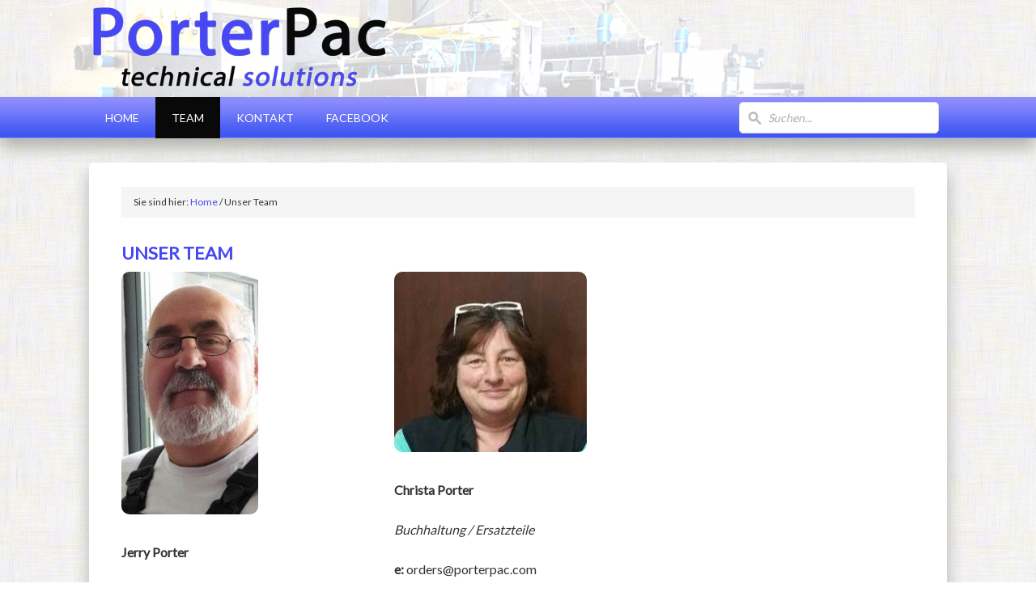

--- FILE ---
content_type: text/css
request_url: https://porterpac.com/wp-content/themes/outreach/style.css?ver=2.0
body_size: 45490
content:
/*
	Theme Name: Outreach Child Theme
	Theme URI: http://www.studiopress.com/themes/outreach
	Description: Outreach is a two or three column child theme created for the Genesis Framework.
	Author: StudioPress
	Author URI: http://www.studiopress.com/
 
	Version: 2.0
 
	Tags: blue, gray, white, one-column, two-columns, three-columns, left-sidebar, right-sidebar, fixed-width, custom-background, custom-header, custom-menu, full-width-template, sticky-post, theme-options, threaded-comments
 
	Template: genesis
	Template Version: 1.8
 
	License: GNU General Public License v2.0 (or later)
	License URI: http://www.opensource.org/licenses/gpl-license.php
*/

/* Table of Contents

* Defaults
* Hyperlinks
* Body
* Wrap
* Header
* Image Header - Partial Width
* Image Header - Full Width
* Header / Primary / Secondary Navigation
* Primary Navigation Extras
* Inner
* Responsive Slider
* Home Sections
* Breadcrumb
* Taxonomy Description
* Content-Sidebar Wrap
* Content
* Headlines
* Ordered / Unordered Lists
* Post Info
* Post Meta
* Author Box
* Column Classes
* Featured Post Grid
* Archive Page
* Images
* Post Navigation
* Primary / Secondary Sidebars
* Dropdowns
* Featured Page / Post
* User Profile
* Buttons
* Search Form
* eNews & Updates Widget
* Calendar Widget
* Sub Footer
* Footer Widgets
* Footer
* Comments
* Gravity Forms
* Outreach Blue
* Outreach Orange
* Outreach Red
* Responsive Design

*/


/* Defaults
------------------------------------------------------------ */

body,
h1,
h2,
h2 a,
h2 a:visited,
h3,
h4,
h5,
h6,
p,
select,
textarea {
	color: #333;
	font-family: 'Lato', sans-serif;
	font-size: 16px;
	line-height: 1.5;
	margin: 0;
	padding: 0;
	text-decoration: none;
}

blockquote,
input,
select,
textarea,
.author-box,
.breadcrumb,
.sticky,
.taxonomy-description,
.wp-caption {
	background-color: #f5f5f5;
}

input,
select,
textarea {
	border: 1px solid #ddd;
}

input,
label,
select,
textarea {
	color: #333;
	font-family: 'Lato', sans-serif;
	font-size: 14px;
        padding: 10px;
        border-radius: 5px;
        -moz-border-radius: 5px;
        -webkit-border-radius: 5px;
}

textarea {
    width: 90%;
}

li,
ol,
ul {
	margin: 0;
	padding: 0;
}

ol li {
	list-style-type: decimal;
}


/* Hyperlinks
------------------------------------------------------------ */

a,
a:visited {
	color: #589b37;
	text-decoration: none;
}

a:hover {
	text-decoration: underline;
}

a img {
	border: none;
}


/* Body
------------------------------------------------------------ */

body {
        background: #000 url(images/14585649-white-canvas-with-delicate-seamless-grid-to-use-as-background-or-texture.jpg) repeat;
	/*background-color: #eee;*/
}

::-moz-selection {
	background-color: #333;
	color: #fff;
}

::selection {
	background-color: #333;
	color: #fff;
}


/* Wrap
------------------------------------------------------------ */

.wrap {
	margin: 0 auto;
	width: 1060px;
}

.outreach-landing .wrap {
	width: 760px;
}


/* Header
------------------------------------------------------------ */

#header {
	background: rgba(255, 255, 255, 0.9) url(images/header_bg.png) no-repeat center;
	margin: 0 auto;
	min-height: 120px;
	overflow: hidden;
	width: 100%;
}

#title-area {
	float: left;
	overflow: hidden;
	width: 430px;    
}

#title-area img {
	margin-top:5px;
}

#title {
	font-family: 'Lato', sans-serif;
	font-size: 48px;
	font-weight: normal;
	line-height: 1;
	margin: 35px 0 0;;
	text-transform: uppercase;
}

#title a,
#title a:hover {
	color: #fff;
	text-decoration: none;
}

#description {
	display: none;
}

#header .widget-area {
	float: right;
	width: 620px;
}

@font-face {
    font-family: 'CoreIconsRegular';
    src: url('fonts/coreicons-webfont.eot');
    src: url('fonts/coreicons-webfont.eot?#iefix') format('embedded-opentype'),
         url('fonts/coreicons-webfont.woff') format('woff'),
         url('fonts/coreicons-webfont.ttf') format('truetype'),
         url('fonts/coreicons-webfont.svg#coreiconsregular') format('svg');
    font-weight: normal;
    font-style: normal;

}

.header_contact_container .ico{
    font-family: 'CoreIconsRegular';
    float: left;
    padding: 0 15px 0 0;
    font-size: 18px;
    color: #4747F3;
}

#header .header_contact_container{
    float:none;
    margin-right: 25px;
}

#header .header_contact_container .header_contact_tel, #header .header_contact_container .header_contact_email{
    float:right;
    padding: 10px 0 8px 50px;
    font-weight: bold;
}


#header .header_contact_container .header_contact_email a{
    color: #333;
}

#header .header_contact_container .header_contact_email a:hover{
    color: #4747F3;
    text-decoration: none;
}

/* Image Header - Partial Width
------------------------------------------------------------ */

.header-image #title-area,
.header-image #title,
.header-image #title a {
	display: block;
	float: left;
	height: 120px;
	overflow: hidden;
	padding: 0;
	text-indent: -9999px;
	width: 400px;
}

.header-image #description {
	display: block;
	overflow: hidden;
}


/* Image Header - Full Width
------------------------------------------------------------ */

.header-full-width #title-area,
.header-full-width #title,
.header-full-width #title a {
	width: 100%;
}


/* Header / Primary / Secondary Navigation
------------------------------------------------------------ */

#nav {
	background: url(images/nav.png);
}

.menu-primary,
.menu-secondary,
#header .menu {
	clear: both;
	color: #fff;
	font-size: 14px;
	margin: 0 auto;
	overflow: hidden;
	width: 100%;
}

#header .menu {
	background: none;
	display: inline-block;
	float: left;
	margin: 12px 0 0;
	width: auto;
}

.menu-secondary {
	-moz-border-radius: 5px;
	-webkit-border-radius: 5px;
	background-color: #090909;
	border-radius: 5px;
	margin: 0 0 10px;
}

.menu-primary ul,
.menu-secondary ul,
#header .menu ul {
	float: left;
	width: 100%;
}

.menu-primary li,
.menu-secondary li,
#header .menu li {
	float: left;
	list-style-type: none;
}


#header .menu a {
	color: #4747F3;
	display: block;
	padding: 15px 20px;
	position: relative;
	text-decoration: none;
	text-transform: uppercase;
}

.menu-primary a,
.menu-secondary a{
	color: #FFFFFF;
	display: block;
	padding: 15px 20px;
	position: relative;
	text-decoration: none;
	text-transform: uppercase;
}

.menu-primary li a:active,
.menu-primary li a:hover,
.menu-primary li:hover a,
.menu-primary .current_page_item a,
.menu-primary .current-cat a,
.menu-primary .current-menu-item a {
	background-color: #090909;
	color: #FFFFFF;
}

.menu-secondary li a:active,
.menu-secondary li a:hover,
.menu-secondary li:hover a,
.menu-secondary .current_page_item a,
.menu-secondary .current-cat a,
.menu-secondary .current-menu-item a,
#header .menu li a:active,
#header .menu li a:hover,
#header .menu li:hover a,
#header .menu .current_page_item a,
#header .menu .current-cat a,
#header .menu .current-menu-item a {
	color: #4747F3;
}

.menu-primary li li a,
.menu-primary li li a:link,
.menu-primary li li a:visited,
.menu-secondary li li a,
.menu-secondary li li a:link,
.menu-secondary li li a:visited,
#header .menu li li a,
#header .menu li li a:link,
#header .menu li li a:visited {
	background: none;
	background-color: #090909;
	border-bottom: 1px solid #f5f5f5;
	color: #333;
	font-size: 12px;
	padding: 10px;
	position: relative;
	text-transform: none;
	width: 140px;
}

.menu-secondary li li a,
.menu-secondary li li a:link,
.menu-secondary li li a:visited {
	background: none;
	background-color: #090909;
	border-bottom: 1px solid #292929;
	color: #fff;
}

.menu-primary li li a:active,
.menu-primary li li a:hover,
#header .menu li li a:active,
#header .menu li li a:hover {
	background-color: #fff;
	color: #333;
}

.menu-secondary li li a:active,
.menu-secondary li li a:hover {
	background-color: #090909;
	color: #6ab446;
}

.menu-primary li ul,
.menu-secondary li ul,
#header .menu li ul {
	height: auto;
	left: -9999px;
	position: absolute;
	width: 162px;
	z-index: 9999;
}

.menu-primary li ul a,
.menu-secondary li ul a,
#header .menu li ul a {
	width: 152px;
}

.menu-primary li ul ul,
.menu-secondary li ul ul,
#header .menu li ul ul {
	margin: -39px 0 0 160px;
}

.menu li:hover ul ul,
.menu li.sfHover ul ul {
	left: -9999px;
}

.menu li:hover,
.menu li.sfHover {
	position: static;
}

ul.menu li:hover>ul,
ul.menu li.sfHover ul,
#header .menu li:hover>ul,
#header .menu li.sfHover ul {
	left: auto;
}

.menu li a .sf-sub-indicator,
.menu li li a .sf-sub-indicator,
.menu li li li a .sf-sub-indicator {
	position: absolute;
	text-indent: -9999px;
}

#wpadminbar li:hover ul ul {
	left: 0;
}


/* Primary Navigation Extras
------------------------------------------------------------ */

.menu li.right {
	float: right;
	padding: 15px 20px;
}

.menu li.right a {
	color: #fff;
	display: inline;
}

.menu li.right a:hover {
	color: #333;
}

.menu li.search {
	padding: 0 10px;
}

.menu li.rss a {
	background: url(images/rss.png) no-repeat center left;
	margin: 0 0 0 10px;
	padding: 0 0 0 16px;
}

.menu li.twitter a {
	background: url(images/twitter-nav.png) no-repeat center left;
	padding: 0 0 0 20px;
}


/* Inner
------------------------------------------------------------ */

#inner {
	
	clear: both;
	margin: 0 auto;
	overflow: hidden;
	padding: 30px 0;
}


/* Responsive Slider
------------------------------------------------------------ */

.outreach #genesis-responsive-slider {
	border: none;
	padding: 0;
}

.outreach #genesis-responsive-slider a,
.outreach #genesis-responsive-slider a:visited {
	color: #6ab446;
}

.outreach #genesis-responsive-slider a:visited {
	color: #fff;
}

.outreach .slide-excerpt {
	background-color: #090909;
	border: none;
	filter: alpha(opacity=80);
	margin: 0;
	opacity: 0.8;
}

html > body.outreach .slide-excerpt-border {
	border: none;
	margin: 0;
	padding: 15px;
}

.outreach #genesis-responsive-slider p {
	color: #fff;
}

.outreach #genesis-responsive-slider .flex-direction-nav li .prev {
	bottom: 10px;
	left: auto;
	right: 62px !important;
	top: auto;
}

.outreach #genesis-responsive-slider .flex-direction-nav li .next {
	bottom: 10px;
	left: auto;
	right: 10px !important;
	top: auto;
}


/* Home Sections
------------------------------------------------------------ */

#home-sections {
	background-color: #fff;
	overflow: hidden;
	padding: 40px 0;
}

#home-sections img {
	/*-moz-box-shadow: 0 0 3px #999;
	-webkit-box-shadow: 0 0 3px #999;
	box-shadow: 0 0 3px #999;
	margin: 0 0 10px;
	padding: 10px;*/
        border: 0px solid #000000:
        -webkit-border-radius: 10px;
        -moz-border-radius: 10px;
        border-radius: 10px;
}

#home-sections img:hover {
	-moz-box-shadow: 0 0 3px #333;
	-webkit-box-shadow: 0 0 3px #333;
	box-shadow: 0 0 3px #333;
}

.home-1 {
	float: left;
	margin: 0 40px 0 0;
	width: 470px;

        background: #4747F3;
        padding: 15px;
        -webkit-border-radius: 10px;
        -moz-border-radius: 10px;
        border-radius: 10px;
        
}

.home-1 h4, .home-1 .textwidget p {
    color:#FFFFFF !important;  
}

.home-2 {
	float: left;
	margin: 15px 40px 0 0;
	width: 235px;
}

.home-3 {
	float: left;
        margin-top: 15px;
	width: 235px;
}

.home-4 {
	float: right;
        margin-top: 15px;
	width: 235px;
}

.home-4 blockquote{
    background: none;
    border: none;
    margin: 5px 5px 5px;
    padding: 5px 30px 5px 20px;
    background-color: transparent;
}

.home-4 .featured-post h4, .home-4 .featured-post h4 a{
    font-size: 16px !important;
    text-align: left !important;
    font-weight: bold;
}

/* Breadcrumb
------------------------------------------------------------ */

.breadcrumb {
	font-size: 12px;
	margin: 0 0 30px;
	padding: 10px 15px;
}


/* Taxonomy Description
------------------------------------------------------------ */

.taxonomy-description {
	margin: 0 0 30px;
	padding: 15px 20px;
}

.taxonomy-description p {
	font-size: 14px;
}


/* Content-Sidebar Wrap
------------------------------------------------------------ */

#content-sidebar-wrap {
	float: left;
	width: 860px;
}

.content-sidebar #content-sidebar-wrap,
.full-width-content #content-sidebar-wrap,
.sidebar-content #content-sidebar-wrap {
	width: 100%;
}

.sidebar-content-sidebar #content-sidebar-wrap,
.sidebar-sidebar-content #content-sidebar-wrap {
	float: right;
}


/* Content
------------------------------------------------------------ */

#content {
	-moz-border-radius: 5px;
	-webkit-border-radius: 5px;
	background-color: #fff;
	border-radius: 5px;
	float: left;
	padding: 30px 40px;
	width: 450px;
        background-color: #FFF;

        box-shadow: 0px 12px 20px #B1B3AE;
        -moz-box-shadow: 0px 12px 20px #b1b3ae;
        -webkit-box-shadow: 0px 12px 20px #B1B3AE;
}

.content-sidebar #content,
.sidebar-content #content {
	width: 650px;
}

.sidebar-content #content,
.sidebar-sidebar-content #content {
	float: right;
}

.full-width-content #content,
.full-width-content.outreach-landing #content {
	box-sizing: border-box;
	width: 100%;
}

.full-width-content.outreach #content {
	padding: 10px;
}

.hentry {
	margin: 0 0 40px;
}

.entry-content p {
	margin: 0 0 25px;
}

blockquote {
	background: url(images/blockquote.png) no-repeat;
	border: none;
	margin: 5px 5px 20px;
	padding: 25px 30px 5px 70px;
}

blockquote p {
	color: #999;
	font-style: italic;
}

p.subscribe-to-comments {
	padding: 20px 0 10px;
}

.alignleft {
	float: left;
}

.alignright {
	float: right;
}

.sticky {
	background-color: #f5f5f5;
	margin: 0 0 40px;
	padding: 20px 30px;
}

.clear {
	clear: both;
}

.clear-line {
	border-bottom: 1px solid #ddd;
	clear: both;
	margin: 0 0 25px;
}


/* Headlines
------------------------------------------------------------ */

h1,
h2,
h2 a,
h2 a:visited,
h3,
h4,
h5,
h6 {
	font-family: 'Lato', sans-serif;
	font-weight: bold;
	line-height: 1.25;
	margin: 0 0 10px;
        text-transform:uppercase;
        color: #4747F3;
}

h1,
h2,
h2 a,
h2 a:visited {
         /* alt war: font-size: 22px; */
	font-size: 22px;
}

h2 a,
h2 a:visited {
	color: #333;
}

h2 a:hover {
	color: #589b37;
	text-decoration: none;
}

.sidebar h2 a,
.sidebar h2 a:hover {
	font-size: 16px;
}

h3 {
	font-size: 24px;
}

h4 {
	font-size: 20px;
}

.outreach #genesis-responsive-slider h2,
.outreach #genesis-responsive-slider h2 a,
.widget-area h4,
.widget-area h4 a,
#home-sections h2,
#home-sections h2 a,
#home-sections h4,
#sub-footer h4 {
	color: #6ab446;
	font-size: 24px;
	font-weight: normal;
	text-transform: uppercase;
}

#home-sections h2,
#home-sections h2 a,
#home-sections h4 {
    font-family: 'Roboto', "Helvetica Neue", Arial, Helvetica, sans-serif
    /*font-weight: bold;*/
}

#home-sections h2 a:hover {
	color: #6ab446;
}

#home-sections h2 a,
#home-sections h4  {
	color: #4747F3;
        text-align: center;
}

#home-sections .button{
    margin-top:15px;
}

#home-sections .button a{
    background: #4747F3;
    color: #FFF;
    padding: 10px 20px;
    border-radius: 5px;
}

#home-sections .button a:hover{
    background: #333;
    color: #4747F3;
    text-decoration: none;
}

h5 {
	font-size: 18px;
}

h6,
.taxonomy-description h1,
.widget-area h4 {
	font-size: 24px;
}


/* Ordered / Unordered Lists
------------------------------------------------------------ */

.entry-content ol,
.entry-content ul {
	margin: 0;
	padding: 0 0 25px;
}

.archive-page ul li,
.entry-content ul li {
	list-style-type: square;
	margin: 0 0 0 35px;
	padding: 0;
}

.entry-content ol li {
	margin: 0 0 0 35px;
}

.archive-page ul ul,
.entry-content ol ol,
.entry-content ul ul {
	padding: 0;
}


/* Post Info
------------------------------------------------------------ */

.post-info {
	color: #999;
	font-size: 12px;
	margin: 0 0 25px;
	text-transform: uppercase;
}

.post-info a,
.post-info a:visited {
	color: #999;
}

.post-info a:hover {
	color: #333;
	text-decoration: none;
}

.post-comments {
	float: right;
}


/* Post Meta
------------------------------------------------------------ */

.post-meta {
	border-top: 1px dotted #ddd;
	clear: both;
	color: #999;
	font-size: 12px;
	padding: 10px 0 0;
	text-transform: uppercase;
}

.post-meta a,
.post-meta a:visited {
	color: #999;
}

.post-meta a:hover {
	color: #333;
	text-decoration: none;
}

.tags {
	float: right;
}


/* Author Box
------------------------------------------------------------ */

.author-box {
	background-color: #393939;
	color: #fff;
	margin: 0 -40px 40px;
	overflow: hidden;
	padding: 30px;
}

.author-box p {
	color: inherit;
	font-size: 15px;
}

.author-box a,
.author-box a:visited {
	color: #6ab446;
}

.author-box p {
	color: inherit;
}


/* Column Classes
------------------------------------------------------------ */

.five-sixths,
.four-fifths,
.four-sixths,
.one-fifth,
.one-fourth,
.one-half,
.one-sixth,
.one-third,
.three-fifths,
.three-fourths,
.three-sixths,
.two-fifths,
.two-fourths,
.two-sixths,
.two-thirds {
	float: left;
	margin: 0 0 20px;
	padding-left: 3%;
}

.one-half,
.three-sixths,
.two-fourths {
	width: 48%;
}

.one-third,
.two-sixths {
	width: 31%;
}

.four-sixths,
.two-thirds {
	width: 65%;
}

.one-fourth {
	width: 22.5%;
}

.three-fourths {
	width: 73.5%;
}

.one-fifth {
	width: 17.4%;
}

.two-fifths {
	width: 37.8%;
}

.three-fifths {
	width: 58.2%;
}

.four-fifths {
	width: 78.6%;
}

.one-sixth {
	width: 14%;
}

.five-sixths {
	width: 82%;
}

.first {
	clear: both;
	padding-left: 0;
}


/* Featured Post Grid
------------------------------------------------------------ */

.genesis-grid-even,
.genesis-grid-odd {
	margin: 0 0 20px;
	padding: 0 0 15px;
	width: 48%;
}

.genesis-grid-even {
	float: right;
}

.genesis-grid-odd {
	clear: both;
	float: left;
}


/* Archive Page
------------------------------------------------------------ */

.archive-page {
	float: left;
	padding: 20px 0 0;
	width: 45%;
}


/* Images
------------------------------------------------------------ */

img {
	height: auto;
	max-width: 100%;
}

.avatar,
.post-image {
	background-color: #fff;
	border: 4px solid #ddd;
	padding: 1px;
}

.post-image {
	margin: 0 10px 10px 0;
}

.alignleft .avatar {
	margin: 0 10px 0 0;
}

.alignright .avatar {
	margin: 0 0 0 10px
}

.author-box .avatar {
	border: 5px solid #696969;
	float: left;
	margin: 0 30px 0 0;
	padding: 0;
}

.comment-list li .avatar {
	background-color: #fff;
	float: right;
	margin: 5px 0 10px 10px;
}

img.centered,
.aligncenter {
	display: block;
	margin: 0 auto 20px;
}

img.alignnone {
	display: inline;
	margin: 0 0 10px;
}

img.alignleft,
.wp-caption.alignleft {
	display: inline;
	margin: 0 20px 20px 0;
}

img.alignright,
.wp-caption.alignright {
	display: inline;
	margin: 0 0 20px 20px;
}

.wp-caption {
	padding: 20px;
	text-align: center;
}

p.wp-caption-text {
	font-size: 14px;
	margin: 5px 0;
}

.wp-smiley,
.wp-wink {
	border: none;
	float: none;
}


/* Post Navigation
------------------------------------------------------------ */

.navigation {
	font-size: 14px;
	overflow: hidden;
	padding: 20px 0;
	width: 100%;
}

.navigation li {
	display: inline;
}

.navigation li a,
.navigation li.disabled,
.navigation li a:hover,
.navigation li.active a {
	-moz-border-radius: 5px;
	-webkit-border-radius: 5px;
	background-color: #333;
	border-radius: 5px;
	color: #fff;
	cursor: pointer;
	padding: 10px 15px;
	text-decoration: none;
}

.navigation li a:hover,
.navigation li.active a {
	background-color: #589b37;
}


/* Primary / Secondary Sidebars
------------------------------------------------------------ */

.sidebar {
	color: #ccc;
	display: inline;
	float: right;
	font-size: 14px;
	width: 300px;
}

#sidebar-alt {
	float: left;
	width: 170px;
}

.sidebar-content #sidebar,
.sidebar-sidebar-content #sidebar {
	float: left;
}

.content-sidebar-sidebar #sidebar-alt {
	float: right;
}

.sidebar a,
.sidebar a:hover,
.sidebar a:visited {
	color: #6ab446;
}

.sidebar p {
	color: inherit;
	font-size: inherit;
}

.sidebar img {
	margin: 0 0 10px;
}

.sidebar .widget {
	background-color: #090909;
	border-radius: 5px;
	margin: 0 0 20px;
	padding: 25px;
        box-shadow: 0px 12px 20px #B1B3AE;
        -moz-box-shadow: 0px 12px 20px #b1b3ae;
        -webkit-box-shadow: 0px 12px 20px #B1B3AE;
}

.sidebar.widget-area ul li,
#footer-widgets .widget-area ul li {
	border-bottom: 1px dotted #494949;
	list-style-type: none;
	margin: 0 0 7px;
	padding: 0 0 7px;
	word-wrap: break-word;
}

.sidebar.widget-area ul ul li {
	border: none;
	margin: 0;
}

.sidebar.widget-area ul li a,
.sidebar.widget-area ul li a:visited {
	color: #ccc;
}

.sidebar.widget-area ul li a:hover {
	color: #fff;
	text-decoration: none;
}


/* Dropdowns
------------------------------------------------------------ */

.widget_archive select,
#cat {
	display: inline;
	padding: 3px;
	width: 95%;
}


/* Featured Page / Post
------------------------------------------------------------ */

.featuredpage,
.featuredpost {
	clear: both;
	margin: 0;
}

.featuredpage .page,
.featuredpost .post {
	margin: 0;
}


/* User Profile
------------------------------------------------------------ */

.user-profile {
	overflow: hidden;
}


/* Buttons
------------------------------------------------------------ */

input[type="button"],
input[type="submit"] {
	-moz-border-radius: 5px;
	-webkit-border-radius: 5px;
	background-color: #6ab446;
	border: none;
	border-radius: 5px;
	color: #fff;
	cursor: pointer;
	line-height: 19px;
	padding: 12px 15px 11px;
	text-decoration: none;
	text-transform: uppercase;
}

#subscribe input[type="submit"] {
	-moz-border-radius-bottomleft: 0;
	-moz-border-radius-topleftt: 0;
	-webkit-border-bottom-left-radius: 0;
	-webkit-border-top-left-radius: 0;
	border-bottom-left-radius: 0;
	border-top-left-radius: 0;
}

input:hover[type="button"],
input:hover[type="submit"] {
	background-color: #5b9b3c;
	border: none;
	text-decoration: none;
}


/* Search Form
------------------------------------------------------------ */

#header .searchform {
	float: right;
	margin: 40px 0 0;
}

#nav .searchform {
	margin: 6px 0 0;
}

.s {
	-moz-border-radius: 5px;
	-webkit-border-radius: 5px;
	background: #fff url(images/search.png) center left no-repeat;
	border-radius: 5px;
	color: #aaa;
	font-style: italic;
	margin: 0;
	padding: 10px 10px 10px 35px;
	width: 200px;
}

.searchsubmit {
	display: none;
}


/* eNews and Update Widget
------------------------------------------------------------ */

.enews p {
	margin: 0 0 10px;
}

.enews #subbox {
	-moz-border-radius: 5px;
	-moz-border-radius-bottomright: 0;
	-moz-border-radius-topright: 0;
	-webkit-border-radius: 5px;
	-webkit-border-bottom-right-radius: 0;
	-webkit-border-top-right-radius: 0;
	border: none;
	border-radius: 5px;
	border-bottom-right-radius: 0;
	border-top-right-radius: 0;
	color: #aaa;
	font-style: italic;
	margin: 0 -7px 0 0;
	padding: 13px 15px 12px;
	width: 160px;
}

#footer-widgets .enews #subbox {
	width: 150px;
}


/* Calendar Widget
------------------------------------------------------------ */

#wp-calendar {
	width: 100%;
}

#wp-calendar caption {
	font-size: 12px;
	font-style: italic;
	padding: 2px 5px 0 0;
	text-align: right;
}

#wp-calendar thead {
	background-color: #f5f5f5;
	font-weight: bold;
	margin: 10px 0 0;
}

#wp-calendar td {
	background-color: #f5f5f5;
	padding: 2px;
	text-align: center;
}


/* Sub Footer
------------------------------------------------------------ */

#sub-footer {
	background-color: #393939;
	clear: both;
	color: #fff;
	font-size: 14px;
	margin: 0 auto;
	overflow: hidden;
	padding: 40px 0;
	width: 100%;
}

#sub-footer a,
#sub-footer a:visited {
	color: #6ab446;
}

#sub-footer p {
	color: inherit;
	font-size: inherit;
}

#sub-footer .latest-tweets {
	background: url(images/latest-tweet.png) top left no-repeat;
	font-size: 20px;
	min-height: 80px;
	padding: 0 0 0 120px;
}

#sub-footer .latest-tweets a,
#sub-footer .latest-tweets a:visited {
	color: #333;
	text-decoration: none;
}

#sub-footer .latest-tweets a:hover {
	text-decoration: underline;
}

#sub-footer .latest-tweets ul {
	position: relative;
}

#sub-footer .latest-tweets ul li {
	-moz-border-radius: 10px;
	-webkit-border-radius: 10px;
	background-color: #6ab446;
	border-radius: 10px;
	list-style-type: none;
	margin: 0 0 10px;
	padding: 20px 30px;
}

#sub-footer .latest-tweets ul li.last {
	-moz-border-radius: 0;
	-webkit-border-radius: 0;
	background: none;
	border-radius: 10px;
	font-size: 16px;
	padding: 0;
}

#sub-footer .latest-tweets ul li.last a,
#sub-footer .latest-tweets ul li.last a:visited {
	color: #6ab446;
}

#sub-footer .latest-tweets ul li:before {
	content: '';
	display: block;
	height: 0;
	position: absolute;
	left: -16px;
	border-bottom: 15px solid;
	border-left: 15px solid;
	border-right: 15px solid;
	border-top: 15px solid;
	border-color: #6ab446 #6ab446 transparent transparent;
	top: 15px;
	width: 0;
}

.sub-footer-left {
	float: left;
	width: 785px;
}

.sub-footer-right {
	float: right;
	width: 235px;
}


/* Footer Widgets
------------------------------------------------------------ */

#footer-widgets {
	background: url(images/footer.png);
	clear: both;
	color: #ccc;
	font-size: 14px;
	margin: 0 auto;
	overflow: hidden;
	width: 100%;
}

#footer-widgets .wrap {
	overflow: hidden;
	padding: 40px 0 30px;
}

#footer-widgets .widget {
	background: none;
	border: none;
	margin: 0 0 15px;
	padding: 0;
}

#footer-widgets a,
#footer-widgets a:visited {
	color: #6ab446;
}

#footer-widgets p {
	color: inherit;
	font-size: inherit;
	margin: 0 0 10px;
}

#footer-widgets ul {
	margin: 0;
}

.footer-widgets-1 {
	float: left;
	margin: 0 40px 0 0;
	width: 235px;
}

.footer-widgets-2 {
	float: left;
	margin: 0 40px 0 0;
	width: 235px;
}

.footer-widgets-3 {
	float: left;
	width: 235px;
}

.footer-widgets-4 {
	float: right;
	width: 235px;
}


/* Footer
------------------------------------------------------------ */

#footer {
	background: url(images/footer.png);
	clear: both;
	color: #666;
	font-size: 14px;
	margin: 0 auto;
	overflow: hidden;
	width: 100%;
}

#footer .wrap {
	background: url(images/footer-line.png) repeat-x;
	overflow: hidden;
	padding: 42px 0 40px;
}

#footer p {
	color: inherit;
	font-size: inherit;
}

#footer a,
#footer a:visited {
	color: #666;
}

#footer a:hover {
	color: #ccc;
	text-decoration: none;
}

#footer .gototop {
	float: left;
	width: 300px;
}

#footer .gototop a {
	-moz-border-radius: 5px;
	-webkit-border-radius: 5px;
	background: #555 url(images/return-top.png) center left no-repeat;
	border-radius: 5px;
	color: #fff;
	padding: 11px 15px 9px 35px;
	text-transform: uppercase;
}

#footer .gototop a:hover {
	text-decoration: underline;
}

#footer .creds {
	float: right;
	text-align: right;
	width: 750px;
}


/* Comments
------------------------------------------------------------ */

#comments,
#respond {
	margin: 0 0 15px;
	overflow: hidden;
}

#author,
#comment,
#email,
#url {
	-moz-box-shadow: 0 0 5px #ccc inset;
	-webkit-box-shadow: 0 0 5px #ccc inset;
	background-color: #fff;
	border: 1px solid #ccc;
	box-shadow: 0 0 5px #ccc inset;
	margin: 10px 5px 0 0;
	padding: 5px;
	width: 250px;
}

#comment {
	height: 150px;
	margin: 10px 0;
	width: 98%;
}

.ping-list {
	margin: 0 0 40px;
}

.comment-list ol,
.ping-list ol {
	padding: 10px;
}

.comment-list li,
.ping-list li {
	list-style-type: none;
	margin: 20px 0 10px;
	padding: 15px 20px;
}

.comment-list li ul li {
	margin-right: -22px;
}

.comment-content p {
	font-size: 14px;
	margin: 0 0 20px;
}

.comment-list cite,
.ping-list cite {
	font-style: normal;
}

.commentmetadata {
	font-size: 12px;
	margin: 0 0 5px;
}

.reply {
	font-size: 14px;
}

.nocomments {
	text-align: center;
}

#comments .navigation {
	display: block;
}

.thread-alt,
.thread-even {
	background-color: #f5f5f5;
}

.alt,
.depth-1,
.even {
	border: 2px solid #fff;
}


/* Gravity Forms
------------------------------------------------------------ */

div.gform_wrapper input,
div.gform_wrapper select,
div.gform_wrapper textarea {
	box-sizing: border-box;
	font-size: 14px !important;
	padding: 6px 10px !important;
}

div.gform_footer input.button {
	color: #fff;
	padding: 12px 15px 11px !important;
}

div.gform_wrapper .ginput_complex label {
	font-size: 14px;
}

div.gform_wrapper li,
div.gform_wrapper form li {
	margin: 0 0 10px;
}

div.gform_wrapper .gform_footer {
	border: none;
	margin: 0;
	padding: 0;
}


/* Outreach Blue
------------------------------------------------------------ */

.outreach-blue a,
.outreach-blue a:visited {
	color: #4747F3;
}

.outreach-blue .author-box a,
.outreach-blue .author-box a:visited,
.outreach-blue .menu-secondary li a:active,
.outreach-blue .menu-secondary li a:hover,
.outreach-blue .menu-secondary li:hover a,
.outreach-blue .menu-secondary .current_page_item a,
.outreach-blue .menu-secondary .current-cat a,
.outreach-blue .menu-secondary .current-menu-item a,
.outreach-blue .sidebar a,
.outreach-blue .sidebar a:hover,
.outreach-blue .sidebar a:visited,
.outreach-blue .widget-area h4,
.outreach-blue .widget-area h4 a,
.outreach-blue #footer-widgets a,
.outreach-blue #footer-widgets a:visited,
.outreach-blue.outreach #genesis-responsive-slider a,
.outreach-blue.outreach #genesis-responsive-slider a:visited,
.outreach-blue #sub-footer a,
.outreach-blue #sub-footer a:visited,
.outreach-blue #sub-footer h4,
.outreach-blue #sub-footer .latest-tweets ul li.last a,
.outreach-blue #sub-footer .latest-tweets ul li.last a:visited {
	color: #4747F3;
}

.outreach-blue #header .menu li a:active,
.outreach-blue #header .menu li a:hover,
.outreach-blue #header .menu li:hover a,
.outreach-blue #header .menu .current_page_item a,
.outreach-blue #header .menu .current-cat a,
.outreach-blue #header .menu .current-menu-item a{
    color: #FFF;
    background: #4747F3;
}
.outreach-blue .menu-primary a,
.outreach-blue .menu-secondary a,
.outreach-blue .menu-secondary li li a,
.outreach-blue .menu-secondary li li a:link,
.outreach-blue .menu-secondary li li a:visited,
.outreach-blue.outreach #genesis-responsive-slider a:hover{
	color: #fff;
	text-decoration: none;
}

.outreach-blue #header .menu a {
	color: #4747F3;
	text-decoration: none;
        position: relative;
        text-decoration: none;
        -webkit-border-radius: 7px;
        -moz-border-radius: 7px;
        border-radius: 7px;
        font-weight: bold;
        text-shadow: 0 1px 0 rgba(0, 0, 0, .1);
        display: block;
        padding: 10px 12px 9px;
        margin-left: 4px;
        background:transparent;
}

.outreach-blue .menu-secondary li li a:active,
.outreach-blue .menu-secondary li li a:hover{
	color: #4747F3;
}

.outreach-blue #nav {
	background: url(images/blue/nav.png);
        box-shadow: 0px 12px 20px #B1B3AE;
        -moz-box-shadow: 0px 12px 20px #b1b3ae;
        -webkit-box-shadow: 0px 12px 20px #B1B3AE;
}

.outreach-blue .post-info a,
.outreach-blue .post-info a:visited,
.outreach-blue .post-meta a,
.outreach-blue .post-meta a:visited {
	color: #999;
}

.outreach-blue h2 a,
.outreach-blue h2 a:visited,
.outreach-blue .post-info a:hover,
.outreach-blue .post-meta a:hover {
	color: #333;
}

.outreach-blue .menu-primary li a:active,
.outreach-blue .menu-primary li a:hover,
.outreach-blue .menu-primary li:hover a,
.outreach-blue .menu-primary .current_page_item a,
.outreach-blue .menu-primary .current-cat a,
.outreach-blue .menu-primary .current-menu-item a{
    color: #FFFFFF;
}

.outreach-blue .menu-primary .sub-menu li a{
    color: #FFFFFF;
}

.outreach-blue .menu-primary .sub-menu li a:hover{
    color: #4747F3;
}

.outreach-blue h2 a:hover {
	color: #4747F3;
}

.outreach-blue input[type="button"],
.outreach-blue input[type="submit"],
.outreach-blue #sub-footer .latest-tweets ul li {
	background-color: #4747F3;
}

.outreach-blue input:hover[type="button"],
.outreach-blue input:hover[type="submit"],
.outreach-blue .navigation li a:hover,
.outreach-blue .navigation li.active a {
	background-color: #4747F3;
}

.outreach-blue #sub-footer .latest-tweets a,
.outreach-blue #sub-footer .latest-tweets a:visited {
	color: #333;
}

.outreach-blue #sub-footer .latest-tweets ul li:before {
	border-color: #4747F3 #4747F3 transparent transparent;
}

.outreach-blue #sub-footer .latest-tweets ul li.last {
	-moz-border-radius: 0;
	-webkit-border-radius: 0;
	background: none;
	border-radius: 10px;
	font-size: 16px;
	padding: 0;
}


/* Outreach Blue
------------------------------------------------------------ */

.outreach-orange a,
.outreach-orange a:visited {
	color: #bb6a16;
}

.outreach-orange .author-box a,
.outreach-orange .author-box a:visited,
.outreach-orange .menu-secondary li a:active,
.outreach-orange .menu-secondary li a:hover,
.outreach-orange .menu-secondary li:hover a,
.outreach-orange .menu-secondary .current_page_item a,
.outreach-orange .menu-secondary .current-cat a,
.outreach-orange .menu-secondary .current-menu-item a,
.outreach-orange .sidebar a,
.outreach-orange .sidebar a:hover,
.outreach-orange .sidebar a:visited,
.outreach-orange .widget-area h4,
.outreach-orange .widget-area h4 a,
.outreach-orange #footer-widgets a,
.outreach-orange #footer-widgets a:visited,
.outreach-orange.outreach #genesis-responsive-slider a,
.outreach-orange.outreach #genesis-responsive-slider a:visited,
.outreach-orange #header .menu li a:active,
.outreach-orange #header .menu li a:hover,
.outreach-orange #header .menu li:hover a,
.outreach-orange #header .menu .current_page_item a,
.outreach-orange #header .menu .current-cat a,
.outreach-orange #header .menu .current-menu-item a,
.outreach-orange #sub-footer a,
.outreach-orange #sub-footer a:visited,
.outreach-orange #sub-footer h4,
.outreach-orange #sub-footer .latest-tweets ul li.last a,
.outreach-orange #sub-footer .latest-tweets ul li.last a:visited {
	color: #da791a;
}

.outreach-orange .menu-primary a,
.outreach-orange .menu-secondary a,
.outreach-orange .menu-secondary li li a,
.outreach-orange .menu-secondary li li a:link,
.outreach-orange .menu-secondary li li a:visited,
.outreach-orange.outreach #genesis-responsive-slider a:hover,
.outreach-orange #header .menu a {
	color: #fff;
	text-decoration: none;
}

.outreach-orange .menu-secondary li li a:active,
.outreach-orange .menu-secondary li li a:hover{
	color: #da791a;
}

.outreach-orange #nav {
	background: url(images/orange/nav.png);
}

.outreach-orange .post-info a,
.outreach-orange .post-info a:visited,
.outreach-orange .post-meta a,
.outreach-orange .post-meta a:visited {
	color: #999;
}

.outreach-orange h2 a,
.outreach-orange h2 a:visited,
.outreach-orange .menu-primary li a:active,
.outreach-orange .menu-primary li a:hover,
.outreach-orange .menu-primary li:hover a,
.outreach-orange .menu-primary .current_page_item a,
.outreach-orange .menu-primary .current-cat a,
.outreach-orange .menu-primary .current-menu-item a,
.outreach-orange .post-info a:hover,
.outreach-orange .post-meta a:hover {
	color: #333;
}

.outreach-orange h2 a:hover {
	color: #bb6a16;
}

.outreach-orange input[type="button"],
.outreach-orange input[type="submit"],
.outreach-orange #sub-footer .latest-tweets ul li {
	background-color: #da791a;
}

.outreach-orange input:hover[type="button"],
.outreach-orange input:hover[type="submit"],
.outreach-orange .navigation li a:hover,
.outreach-orange .navigation li.active a {
	background-color: #bb6a16;
}

.outreach-orange #sub-footer .latest-tweets a,
.outreach-orange #sub-footer .latest-tweets a:visited {
	color: #333;
}

.outreach-orange #sub-footer .latest-tweets ul li:before {
	border-color: #da791a #da791a transparent transparent;
}

.outreach-orange #sub-footer .latest-tweets ul li.last {
	-moz-border-radius: 0;
	-webkit-border-radius: 0;
	background: none;
	border-radius: 10px;
	font-size: 16px;
	padding: 0;
}


/* Outreach Red
------------------------------------------------------------ */

.outreach-red a,
.outreach-red a:visited {
	color: #a03231;
}

.outreach-red .author-box a,
.outreach-red .author-box a:visited,
.outreach-red .menu-secondary li a:active,
.outreach-red .menu-secondary li a:hover,
.outreach-red .menu-secondary li:hover a,
.outreach-red .menu-secondary .current_page_item a,
.outreach-red .menu-secondary .current-cat a,
.outreach-red .menu-secondary .current-menu-item a,
.outreach-red .sidebar a,
.outreach-red .sidebar a:hover,
.outreach-red .sidebar a:visited,
.outreach-red .widget-area h4,
.outreach-red .widget-area h4 a,
.outreach-red #footer-widgets a,
.outreach-red #footer-widgets a:visited,
.outreach-red.outreach #genesis-responsive-slider a,
.outreach-red.outreach #genesis-responsive-slider a:visited,
.outreach-red #header .menu li a:active,
.outreach-red #header .menu li a:hover,
.outreach-red #header .menu li:hover a,
.outreach-red #header .menu .current_page_item a,
.outreach-red #header .menu .current-cat a,
.outreach-red #header .menu .current-menu-item a,
.outreach-red #sub-footer a,
.outreach-red #sub-footer a:visited,
.outreach-red #sub-footer h4,
.outreach-red #sub-footer .latest-tweets ul li.last a,
.outreach-red #sub-footer .latest-tweets ul li.last a:visited {
	color: #ba3a3a;
}

.outreach-red .menu-primary a,
.outreach-red .menu-secondary a,
.outreach-red .menu-secondary li li a,
.outreach-red .menu-secondary li li a:link,
.outreach-red .menu-secondary li li a:visited,
.outreach-red.outreach #genesis-responsive-slider a:hover,
.outreach-red #header .menu a {
	color: #fff;
	text-decoration: none;
}

.outreach-red .menu-secondary li li a:active,
.outreach-red .menu-secondary li li a:hover{
	color: #ba3a3a;
}

.outreach-red #nav {
	background: url(images/red/nav.png);
}

.outreach-red .post-info a,
.outreach-red .post-info a:visited,
.outreach-red .post-meta a,
.outreach-red .post-meta a:visited {
	color: #999;
}

.outreach-red h2 a,
.outreach-red h2 a:visited,
.outreach-red .menu-primary li a:active,
.outreach-red .menu-primary li a:hover,
.outreach-red .menu-primary li:hover a,
.outreach-red .menu-primary .current_page_item a,
.outreach-red .menu-primary .current-cat a,
.outreach-red .menu-primary .current-menu-item a,
.outreach-red .post-info a:hover,
.outreach-red .post-meta a:hover {
	color: #333;
}

.outreach-red h2 a:hover {
	color: #a03231;
}

.outreach-red input[type="button"],
.outreach-red input[type="submit"],
.outreach-red #sub-footer .latest-tweets ul li {
	background-color: #ba3a3a;
}

.outreach-red input:hover[type="button"],
.outreach-red input:hover[type="submit"],
.outreach-red .navigation li a:hover,
.outreach-red .navigation li.active a {
	background-color: #a03231;
}

.outreach-red #sub-footer .latest-tweets a,
.outreach-red #sub-footer .latest-tweets a:visited {
	color: #333;
}

.outreach-red #sub-footer .latest-tweets ul li:before {
	border-color: #ba3a3a #ba3a3a transparent transparent;
}

.outreach-red #sub-footer .latest-tweets ul li.last {
	-moz-border-radius: 0;
	-webkit-border-radius: 0;
	background: none;
	border-radius: 10px;
	font-size: 16px;
	padding: 0;
}

/* Visual Composer Overrides*/
.wpb_content_element.wpb_single_image img {
    height: auto;
    max-width: 100%;
    -moz-border-radius: 0;
    -webkit-border-radius: 0;
    border-radius: 10px;
}

.wpb_content_element div.ui-tabs .ui-tabs-nav li.ui-tabs-active a,
.wpb_content_element .ui-tabs .ui-tabs-nav a:hover,
.wpb_content_element .ui-accordion-header a:hover{
    background-color: #090909 !important;
    border-top-left-radius: 10px;
    border-top-right-radius: 10px;
}

.wpb_content_element .ui-tabs .ui-tabs-nav a, .wpb_content_element .ui-accordion-header a {
    background-color: #4747F3 !important;
    border-top-left-radius: 10px;
    border-top-right-radius: 10px;
}

.ui-tabs .ui-tabs-nav li a {
    padding: .5em 10px !important;
    color: #FFFFFF !important;
}

.wpb_btn-primary {
    background-color: #4747F3!important;
    background-image: -moz-linear-gradient(top, #4747F3, #043170)!important;
    background-image: -ms-linear-gradient(top, #4747F3, #043170)!important;
    background-image: -webkit-gradient(linear, 0 0, 0 100%, from(#4747F3), to(#043170))!important;
    background-image: -webkit-linear-gradient(top, #4747F3, #043170)!important;
    background-image: -o-linear-gradient(top, #4747F3, #043170)!important;
    background-image: linear-gradient(top, #4747F3, #043170)!important;
    background-repeat: repeat-x!important;
    filter: progid:DXImageTransform.Microsoft.gradient(startColorstr='#4747F3', endColorstr='#043170', GradientType=0)!important;
    border-color: #043170 #043170 #003580!important;
    border-color: rgba(0, 0, 0, 0.1) rgba(0, 0, 0, 0.1) rgba(0, 0, 0, 0.25)!important;
    filter: progid:DXImageTransform.Microsoft.gradient(enabled = false)!important;
}

.wpb_button:hover {
    background-position: 0 15px!important;
}

.pp_pic_holder .ppt{
    display:none !important;
}

/*News Widget Override*/
.tw-recent-posts a.read-more {
    white-space: nowrap;
    margin-top: 10px;
    display: block;
}

.tw-recent-posts .featured-post h4, .tw-recent-posts .featured-post h4 a{
    text-transform: none !important;
} 
/* Responsive Design
------------------------------------------------------------ */

@media only screen and (max-width: 1200px) {

	.wrap {
		width: 960px;
	}

	#header {
		background-size: contain !important;
	}
	
	#title-area {
		width: 330px;
	}

	.footer-widgets-1,
	.footer-widgets-2,
	.footer-widgets-3,
	.footer-widgets-4,
	.sub-footer-right {
		width: 210px;
	}

        .home-1
	{
		width: 420px;
	}
        
	.home-2,
	.home-3,
	.home-4 {
		width: 210px;
	}

	#home-sections img,
	#home-sections img:hover {
		-moz-box-shadow: none;
		-webkit-box-shadow: none;
		box-shadow: none;
		padding: 0;
	}
	
	#content-sidebar-wrap {
		width: 760px;
	}

	.full-width-content.outreach #content {
		width: 940px;
	}
	
	#content {
		width: 350px;
	}
	
	.content-sidebar #content,
	.sidebar-content #content {
		width: 550px;
	}
	
	.sub-footer-left {
		width: 710px;
	}

	#footer-widgets .enews #subbox {
		width: 125px;
	}

	#footer .gototop {
		width: 200px;
	}

}

@media only screen and (max-width: 1023px) {

	body {
		width: 100%;
		margin: 0 auto;
	}

	.content-sidebar #content,
	.content-sidebar-sidebar #content,
	.footer-widgets-1,
	.footer-widgets-2,
	.footer-widgets-3,
	.footer-widgets-4,
	.full-width-content #content,
	.full-width-content.outreach #content,
	.full-width-content.outreach-landing #content,
	.menu-primary,
	.menu-secondary,
	.outreach-landing .wrap,
	.sidebar,
	.sidebar-content #content,
	.sidebar-content-sidebar #content,
	.sidebar-sidebar-content #content,
	.sub-footer-left,
	.sub-footer-right,
	.wrap,
	#content-sidebar-wrap,
	#footer .creds,
	#footer .gototop,
	#footer-widgets .wrap,
	#header ul.menu,
	#header .widget-area,
	#home-featured,
	#sidebar-alt,
	#title-area,
	#wrap {
		width: 100%;
	}

	.home-1,
	.home-2,
	.home-3,
	.home-4 {
		box-sizing: border-box;
		float: left;
		margin: 0;
		padding: 10px;
		text-align: center;
		width: 33%
	}

        #header .header_contact_container .header_contact_tel{
            float:left;
        }
        
	.menu-primary,
	.menu-secondary,
	#description,
	#footer .creds,
	#footer .gototop,
	#header ul.menu,
	#header .searchform,
	#title,
	#title-area {
		float: none;
		text-align: center;
	}

	.footer-widgets-1,
	.footer-widgets-2,
	.footer-widgets-3,
	.footer-widgets-4,
	#header .menu,
	#header .searchform,
	#title,
	#wrap {
		margin: 0;
	}

	.footer-widgets-1,
	.footer-widgets-2,
	.footer-widgets-3,
	.footer-widgets-4,
	.full-width-content.outreach #content,
	#description,
	#footer-widgets .wrap,
	#title a,
	#title a:hover,
	#header .search-form {
		padding: 0;
	}

	#header {
		padding: 20px 0;
	}

	.menu-primary li,
	.menu-secondary li,
	#header ul.menu li {
		display: inline-block;
		float: none;
	}

	.menu-primary a,
	.menu-secondary a,
	#header .menu a {
		padding: 10px;
	}

	.menu li.right,
	#footer .gototop a {
		display: none;
	}

	.menu li li {
		text-align: left;
	 }

	#content,
	#inner,
	#sub-footer  {
		box-sizing: border-box;
	}

	#content {
		padding: 20px;
	}

	#footer-widgets .widget,
	#inner {
		padding: 10px 10px 0;
	}

	#content {
		margin: 0 0 20px;
	}

	.full-width-content.outreach #content {
		margin: 0 0 10px;
	}

	.author-box {
		margin: 0 -20px 40px;
	}

	.sidebar .widget {
		background-color: #393939;
		padding: 20px;
	}

	#sub-footer {
		background-color: #090909;
		padding: 10px;
	}

	#footer .wrap {
		padding: 22px 0 20px;
	}

}

@media only screen and (max-width: 600px) {

	.outreach #genesis-responsive-slider .flex-direction-nav li .next,
	.outreach #genesis-responsive-slider .flex-direction-nav li .prev {
		display: none;
	}

	.archive-page,
	.five-sixths,
	.four-fifths,
	.four-sixths,
	.one-fifth,
	.one-fourth,
	.one-half,
	.one-sixth,
	.one-third,
	.three-fifths,
	.three-fourths,
	.three-sixths,
	.two-fifths,
	.two-fourths,
	.two-sixths,
	.two-thirds {
		padding: 0;
		width: 100%;
	}

	.outreach .slide-excerpt,
	#sub-footer .latest-tweets ul li:before {
		display: none;
	}

	#home-sections {
		padding: 20px 0;
	}

	.home-1,
	.home-2,
	.home-3,
	.home-4 {
		padding: 30px 10px;
		width: 100%;
	}

        #header .header_contact_container .header_contact_email,
        #header .header_contact_container .header_contact_tel{
            padding: 10px 0 8px 10px;
        }
        
	.s {
		box-sizing: border-box;
		width: 75%;
	}

	#sub-footer .latest-tweets {
		background: none;
		font-size: 16px;
		margin: 0 0 20px;
		padding: 0;
	}

	#sub-footer .latest-tweets ul li {
		padding: 10px 20px;
	}

}

@media only screen and (max-width: 450px) {
    #header .header_contact_container .header_contact_email,
    #header .header_contact_container .header_contact_tel{
           float:left;
        }
}

@media only screen and (max-width: 400px) {

	#title {
		font-size: 36px;
	}

}